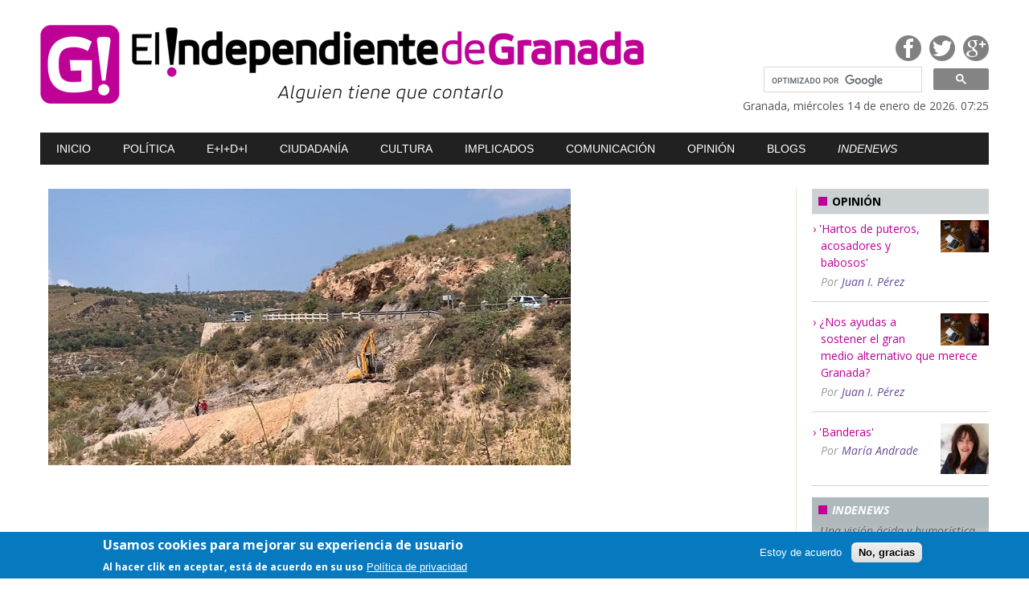

--- FILE ---
content_type: text/html; charset=utf-8
request_url: https://www.elindependientedegranada.es/file/intervencioncarrizalokjpg
body_size: 8462
content:

<!DOCTYPE html>
<!--[if IEMobile 7]><html class="iem7"  lang="es" dir="ltr"><![endif]-->
<!--[if lte IE 6]><html class="lt-ie9 lt-ie8 lt-ie7"  lang="es" dir="ltr"><![endif]-->
<!--[if (IE 7)&(!IEMobile)]><html class="lt-ie9 lt-ie8"  lang="es" dir="ltr"><![endif]-->
<!--[if IE 8]><html class="lt-ie9"  lang="es" dir="ltr"><![endif]-->
<!--[if (gte IE 9)|(gt IEMobile 7)]><!--><html  lang="es" dir="ltr" prefix="content: http://purl.org/rss/1.0/modules/content/ dc: http://purl.org/dc/terms/ foaf: http://xmlns.com/foaf/0.1/ og: http://ogp.me/ns# rdfs: http://www.w3.org/2000/01/rdf-schema# sioc: http://rdfs.org/sioc/ns# sioct: http://rdfs.org/sioc/types# skos: http://www.w3.org/2004/02/skos/core# xsd: http://www.w3.org/2001/XMLSchema#"><!--<![endif]-->

<head>
  <meta charset="utf-8" />
<meta name="Generator" content="Drupal 7 (http://drupal.org)" />
<link rel="canonical" href="/file/intervencioncarrizalokjpg" />
<link rel="shortlink" href="/file/55834" />
<link rel="shortcut icon" href="https://www.elindependientedegranada.es/sites/all/themes/solynieve/favicon.ico" type="image/vnd.microsoft.icon" />
  <title>intervencion_carrizal_ok.jpg | El Independiente de Granada</title>
  <meta http-equiv="Content-Type" content="text/html; charset=ISO-8859-1" />
  <meta http-equiv="refresh" content="3600">
  
  
  
 
    <meta name="MobileOptimized" content="width">
    <meta name="HandheldFriendly" content="true">
    <meta name="viewport" content="width=device-width,initial-scale=1">
 

    <meta http-equiv="cleartype" content="on">

  <link href='//fonts.googleapis.com/css?family=PT+Serif:400|Open+Sans:400,400italic,700,700italic' rel='stylesheet' type='text/css'>

  <link type="text/css" rel="stylesheet" href="https://www.elindependientedegranada.es/sites/default/files/css/css_lQaZfjVpwP_oGNqdtWCSpJT1EMqXdMiU84ekLLxQnc4.css" media="all" />
<link type="text/css" rel="stylesheet" href="https://www.elindependientedegranada.es/sites/default/files/css/css_XbRaemkJgi6eE-j1eDT4thPV-Yw6QiuDX_rtxMO4CVI.css" media="all" />
<link type="text/css" rel="stylesheet" href="https://www.elindependientedegranada.es/sites/default/files/css/css_5PYTRPouyjOaKqjz9MfcriHTXwlouJUzI5wcP4UELaA.css" media="all" />
<link type="text/css" rel="stylesheet" href="https://www.elindependientedegranada.es/sites/default/files/css/css_INlqx_TdfUZUqhlVLW4MzkkQh4eEs0Y6CRWmEbQAfAo.css" media="all" />
<link type="text/css" rel="stylesheet" href="https://www.elindependientedegranada.es/sites/default/files/css/css_7i-bvp34oBIh1HIwuvecJ6L86nry9qHa7PHlnFxfYqQ.css" media="all" />
  <script src="//code.jquery.com/jquery-1.12.4.min.js"></script>
<script>window.jQuery || document.write("<script src='/sites/all/modules/jquery_update/replace/jquery/1.12/jquery.min.js'>\x3C/script>")</script>
<script src="https://www.elindependientedegranada.es/sites/default/files/js/js_GOikDsJOX04Aww72M-XK1hkq4qiL_1XgGsRdkL0XlDo.js"></script>
<script src="https://www.elindependientedegranada.es/sites/default/files/js/js_TVTqjz8JHRb2KK9hlzuk0YsjzD013dKyYX_OTz-2VXU.js"></script>
<script src="https://www.elindependientedegranada.es/sites/default/files/js/js_6Etth8HRuJTvEKxrF68I2nGzc6WtikgNNp1bcfalt0Y.js"></script>
<script src="https://www.googletagmanager.com/gtag/js?id=G-DNRHBWREJW"></script>
<script>window.dataLayer = window.dataLayer || [];function gtag(){dataLayer.push(arguments)};gtag("js", new Date());gtag("set", "developer_id.dMDhkMT", true);gtag("config", "G-DNRHBWREJW", {"groups":"default","anonymize_ip":true});</script>
<script src="https://www.elindependientedegranada.es/sites/default/files/js/js_sp6kWwDS4XGwzIJcLhdAj6uoKT6NZlr82F5VZSeLD5s.js"></script>
<script>jQuery.extend(Drupal.settings, {"basePath":"\/","pathPrefix":"","setHasJsCookie":0,"ajaxPageState":{"theme":"solynieve","theme_token":"59ahwLe8kHQCmS6-7tkJIlyHYVZYU5-057a-MPNt-oI","js":{"0":1,"sites\/all\/modules\/eu_cookie_compliance\/js\/eu_cookie_compliance.js":1,"sites\/all\/themes\/solynieve\/js\/js_footer.js":1,"\/\/code.jquery.com\/jquery-1.12.4.min.js":1,"1":1,"misc\/jquery-extend-3.4.0.js":1,"misc\/jquery-html-prefilter-3.5.0-backport.js":1,"misc\/jquery.once.js":1,"misc\/drupal.js":1,"sites\/all\/modules\/jquery_update\/js\/jquery_browser.js":1,"sites\/all\/modules\/eu_cookie_compliance\/js\/jquery.cookie-1.4.1.min.js":1,"public:\/\/languages\/es_dB7M0DiHteuVwDVauEGkwuQmIGwkhqls2bM8E3mahlg.js":1,"sites\/all\/modules\/disqus\/disqus.js":1,"sites\/all\/modules\/google_analytics\/googleanalytics.js":1,"https:\/\/www.googletagmanager.com\/gtag\/js?id=G-DNRHBWREJW":1,"2":1,"sites\/all\/themes\/solynieve\/js\/js_head.js":1,"sites\/all\/themes\/solynieve\/libs\/sidr\/jquery.sidr.min.js":1,"sites\/all\/themes\/solynieve\/libs\/prettyPhoto\/js\/jquery.prettyPhoto.js":1,"sites\/all\/themes\/solynieve\/libs\/masonry\/masonry.pkgd.min.js":1,"sites\/all\/themes\/solynieve\/libs\/masonry\/imagesloaded.pkgd.min.js":1,"sites\/all\/themes\/solynieve\/libs\/responsiveslides\/responsiveslides.min.js":1},"css":{"modules\/system\/system.base.css":1,"modules\/system\/system.menus.css":1,"modules\/system\/system.messages.css":1,"modules\/system\/system.theme.css":1,"sites\/all\/modules\/calendar\/css\/calendar_multiday.css":1,"sites\/all\/modules\/date\/date_api\/date.css":1,"sites\/all\/modules\/date\/date_popup\/themes\/datepicker.1.7.css":1,"modules\/field\/theme\/field.css":1,"modules\/node\/node.css":1,"modules\/poll\/poll.css":1,"modules\/search\/search.css":1,"modules\/user\/user.css":1,"sites\/all\/modules\/views\/css\/views.css":1,"sites\/all\/modules\/media\/modules\/media_wysiwyg\/css\/media_wysiwyg.base.css":1,"sites\/all\/modules\/ctools\/css\/ctools.css":1,"sites\/all\/modules\/eu_cookie_compliance\/css\/eu_cookie_compliance.css":1,"public:\/\/ctools\/css\/8695a9d3e23511e74e4cde79b7ae1666.css":1,"sites\/all\/themes\/solynieve\/system.menus.css":1,"sites\/all\/themes\/solynieve\/system.messages.css":1,"sites\/all\/themes\/solynieve\/system.theme.css":1,"sites\/all\/themes\/solynieve\/css\/base.css":1,"sites\/all\/themes\/solynieve\/libs\/sidr\/stylesheets\/jquery.sidr.dark.css":1,"sites\/all\/themes\/solynieve\/libs\/prettyPhoto\/css\/prettyPhoto.css":1,"sites\/all\/themes\/solynieve\/libs\/responsiveslides\/rslides.css":1,"sites\/all\/themes\/solynieve\/libs\/responsiveslides\/rslides-theme1.css":1,"sites\/all\/themes\/solynieve\/css\/base-mq.css":1}},"disqusComments":"elindependientedegranada","eu_cookie_compliance":{"cookie_policy_version":"1.0.0","popup_enabled":1,"popup_agreed_enabled":0,"popup_hide_agreed":0,"popup_clicking_confirmation":false,"popup_scrolling_confirmation":false,"popup_html_info":"\u003Cdiv class=\u0022eu-cookie-compliance-banner eu-cookie-compliance-banner-info eu-cookie-compliance-banner--opt-in\u0022\u003E\n  \u003Cdiv class=\u0022popup-content info\u0022\u003E\n    \u003Cdiv id=\u0022popup-text\u0022\u003E\n      \u003Ch2\u003EUsamos cookies para mejorar su experiencia de usuario\u003C\/h2\u003E\n\u003Cp\u003EAl hacer clik en aceptar, est\u00e1 de acuerdo en su uso\u003C\/p\u003E\n              \u003Cbutton type=\u0022button\u0022 class=\u0022find-more-button eu-cookie-compliance-more-button\u0022\u003EPol\u00edtica de privacidad\u003C\/button\u003E\n          \u003C\/div\u003E\n    \n    \u003Cdiv id=\u0022popup-buttons\u0022 class=\u0022\u0022\u003E\n      \u003Cbutton type=\u0022button\u0022 class=\u0022agree-button eu-cookie-compliance-secondary-button\u0022\u003EEstoy de acuerdo\u003C\/button\u003E\n              \u003Cbutton type=\u0022button\u0022 class=\u0022decline-button eu-cookie-compliance-default-button\u0022 \u003ENo, gracias\u003C\/button\u003E\n          \u003C\/div\u003E\n  \u003C\/div\u003E\n\u003C\/div\u003E","use_mobile_message":false,"mobile_popup_html_info":"\u003Cdiv class=\u0022eu-cookie-compliance-banner eu-cookie-compliance-banner-info eu-cookie-compliance-banner--opt-in\u0022\u003E\n  \u003Cdiv class=\u0022popup-content info\u0022\u003E\n    \u003Cdiv id=\u0022popup-text\u0022\u003E\n      \u003Ch2\u003EWe use cookies on this site to enhance your user experience\u003C\/h2\u003E\n\u003Cp\u003EBy tapping the Accept button, you agree to us doing so.\u003C\/p\u003E\n              \u003Cbutton type=\u0022button\u0022 class=\u0022find-more-button eu-cookie-compliance-more-button\u0022\u003EPol\u00edtica de privacidad\u003C\/button\u003E\n          \u003C\/div\u003E\n    \n    \u003Cdiv id=\u0022popup-buttons\u0022 class=\u0022\u0022\u003E\n      \u003Cbutton type=\u0022button\u0022 class=\u0022agree-button eu-cookie-compliance-secondary-button\u0022\u003EEstoy de acuerdo\u003C\/button\u003E\n              \u003Cbutton type=\u0022button\u0022 class=\u0022decline-button eu-cookie-compliance-default-button\u0022 \u003ENo, gracias\u003C\/button\u003E\n          \u003C\/div\u003E\n  \u003C\/div\u003E\n\u003C\/div\u003E\n","mobile_breakpoint":"768","popup_html_agreed":"\u003Cdiv\u003E\n  \u003Cdiv class=\u0022popup-content agreed\u0022\u003E\n    \u003Cdiv id=\u0022popup-text\u0022\u003E\n      \u003Ch2\u003EThank you for accepting cookies\u003C\/h2\u003E\n\u003Cp\u003EYou can now hide this message or find out more about cookies.\u003C\/p\u003E\n    \u003C\/div\u003E\n    \u003Cdiv id=\u0022popup-buttons\u0022\u003E\n      \u003Cbutton type=\u0022button\u0022 class=\u0022hide-popup-button eu-cookie-compliance-hide-button\u0022\u003EHide\u003C\/button\u003E\n              \u003Cbutton type=\u0022button\u0022 class=\u0022find-more-button eu-cookie-compliance-more-button-thank-you\u0022 \u003EMore info\u003C\/button\u003E\n          \u003C\/div\u003E\n  \u003C\/div\u003E\n\u003C\/div\u003E","popup_use_bare_css":false,"popup_height":"auto","popup_width":"100%","popup_delay":1000,"popup_link":"\/","popup_link_new_window":1,"popup_position":null,"fixed_top_position":1,"popup_language":"es","store_consent":false,"better_support_for_screen_readers":0,"reload_page":0,"domain":"","domain_all_sites":0,"popup_eu_only_js":0,"cookie_lifetime":"100","cookie_session":false,"disagree_do_not_show_popup":0,"method":"opt_in","allowed_cookies":"","withdraw_markup":"\u003Cbutton type=\u0022button\u0022 class=\u0022eu-cookie-withdraw-tab\u0022\u003EControles de privacidad\u003C\/button\u003E\n\u003Cdiv class=\u0022eu-cookie-withdraw-banner\u0022\u003E\n  \u003Cdiv class=\u0022popup-content info\u0022\u003E\n    \u003Cdiv id=\u0022popup-text\u0022\u003E\n      \u003Ch2\u003EUsamos cookies para mejorar su experiencia de usuario\u003C\/h2\u003E\n\u003Cp\u003EUsted ha dado su consentimiendo para el uso de cookies.\u003C\/p\u003E\n    \u003C\/div\u003E\n    \u003Cdiv id=\u0022popup-buttons\u0022\u003E\n      \u003Cbutton type=\u0022button\u0022 class=\u0022eu-cookie-withdraw-button\u0022\u003ERetirar consentimiento\u003C\/button\u003E\n    \u003C\/div\u003E\n  \u003C\/div\u003E\n\u003C\/div\u003E\n","withdraw_enabled":false,"withdraw_button_on_info_popup":0,"cookie_categories":[],"cookie_categories_details":[],"enable_save_preferences_button":1,"cookie_name":"","containing_element":"body","automatic_cookies_removal":1},"googleanalytics":{"account":["G-DNRHBWREJW"],"trackOutbound":1,"trackMailto":1,"trackDownload":1,"trackDownloadExtensions":"7z|aac|arc|arj|asf|asx|avi|bin|csv|doc(x|m)?|dot(x|m)?|exe|flv|gif|gz|gzip|hqx|jar|jpe?g|js|mp(2|3|4|e?g)|mov(ie)?|msi|msp|pdf|phps|png|ppt(x|m)?|pot(x|m)?|pps(x|m)?|ppam|sld(x|m)?|thmx|qtm?|ra(m|r)?|sea|sit|tar|tgz|torrent|txt|wav|wma|wmv|wpd|xls(x|m|b)?|xlt(x|m)|xlam|xml|z|zip"}});</script>

      <!--[if lt IE 9]>
    <script src="/sites/all/themes/zen - copia/js/html5-respond.js"></script>
    <![endif]-->
  </head>
<body class="html not-front not-logged-in two-sidebars page-file page-file- page-file-55834 section-file" >
      <p id="skip-link">
      <a href="#main-menu" class="element-invisible element-focusable">Jump to navigation</a>
    </p>
      
<div id="container">

	<div id="preheader">
		<div id="preheader-mobile">

			<div id="preheader-mobileA">
				<div id="mobile-header">
					<!-- <a id="responsive-menu-button" href="#sidr-main"><i class="icon-reorder"></i><i class="icon-reorder"></i></a> -->
					<a id="responsive-menu-button" href="#sidr-main"><hr /><hr /><hr /></a>		
				</div>
			</div>

			<div id="preheader-mobileB">
				<div id="version2">
 
				
				</div>


			</div>

		</div>

		<div id="preheader-mobile2">
			<div id="buscador2">
					<script>
					  (function() {
						var cx = '012484281515562167602:gcg7gojqewc';
						var gcse = document.createElement('script');
						gcse.type = 'text/javascript';
						gcse.async = true;
						gcse.src = 'https://cse.google.com/cse.js?cx=' + cx;
						var s = document.getElementsByTagName('script')[0];
						s.parentNode.insertBefore(gcse, s);
					  })();
					</script>
					<gcse:searchbox-only></gcse:searchbox-only>
					<style type='text/css'>
						#buscador2 form.gsc-search-box{
						float:none;
						margin: 0 0 0 20px;
						}
					</style>



			</div>

		</div>


		
		
		<div class="content">
			

		</div>	</div><!-- fin header -->

	<div id="header">
		<div class="content">


			<div id="headerA">
				<h1><a href="/"><img src="/sites/all/themes/solynieve/img/logo.png" width="755" height="100" alt="El Independiente de Granada" /></a></h1>		
			</div><!-- /headerA -->

			<div id="headerB">

				<div id="headerB1">

					<ul>
						<li><a target="_blank" href="https://www.facebook.com/pages/El-Independiente-de-Granada/335815893282749" class="fb">Facebook</a></li>
						<li><a target="_blank" href="https://twitter.com/IndeGranada" class="tw">Twitter</a></li>
						<li><a target="_blank" href="https://plus.google.com/106195015218079075988/posts" class="gp">Google Plus</a></li>
					</ul>	

					<div id="version">
				
 
				<!-- <br />session-mobile:1 <br />get-mobile: <br />is-mobile:0  -->

					</div>
				
				</div>



				<div id="buscador">


<script>
  (function() {
    var cx = '012484281515562167602:gcg7gojqewc';
    var gcse = document.createElement('script');
    gcse.type = 'text/javascript';
    gcse.async = true;
    gcse.src = 'https://cse.google.com/cse.js?cx=' + cx;
    var s = document.getElementsByTagName('script')[0];
    s.parentNode.insertBefore(gcse, s);
  })();
</script>
<gcse:searchbox-only></gcse:searchbox-only>

<style type='text/css'>
	form.gsc-search-box{
	float:right;
	width:280px;
	}

  input.gsc-input, .gsc-input-box, .gsc-input-box-hover, .gsc-input-box-focus {
    border-color: #D9D9D9;
	border-width:1px;
  }
  input.gsc-search-button, input.gsc-search-button:hover, input.gsc-search-button:focus {
    border-color: #666666;
    background-color: #CECECE;
    background-image: none;
    filter: none;

    background-color: #CECECE;


  }
</style>


				</div><!-- buscador -->



				<div id="fecha">
					Granada, mi&eacute;rcoles 14 de enero de 2026. 07:25 
				</div>


			</div><!-- /headerB -->

		</div><!-- content -->
		
		
		
		
		
		
		
		
		
		
		






	</div><!-- fin header -->

	<div id="nav"><div class="content"  id="sidr">
  <div class="region region-navigation">
    
  <ul class="menu"><li class="menu__item is-leaf first leaf"><a href="/" class="menu__link">Inicio</a></li>
<li class="menu__item is-leaf leaf"><a href="/politica" title="" class="menu__link">Política</a></li>
<li class="menu__item is-leaf leaf"><a href="/economia" title="" class="menu__link">E+I+D+i</a></li>
<li class="menu__item is-leaf leaf"><a href="/ciudadania" title="" class="menu__link">Ciudadanía</a></li>
<li class="menu__item is-leaf leaf"><a href="/cultura" title="" class="menu__link">Cultura</a></li>
<li class="menu__item is-leaf leaf"><a href="/implicados" title="" class="menu__link">Implicados</a></li>
<li class="menu__item is-leaf leaf"><a href="/comunicacion" title="" class="menu__link">Comunicación</a></li>
<li class="menu__item is-leaf leaf"><a href="/opinion" title="" class="menu__link">Opinión</a></li>
<li class="menu__item is-leaf leaf"><a href="/blogs-indeblogs" title="" class="menu__link">Blogs</a></li>
<li class="menu__item is-leaf last leaf"><a href="/indenews" title="" class="menu__link">Indenews</a></li>
</ul>  </div>
	</div></div><!-- fin nav -->

	<div id="banner">
	</div><!-- fin banner -->

	<div id="content"><div class="content">


		<div id="main">



<div id="file-55834" class="file file-image file-image-jpeg">

      
  
  <div class="content">
    <img typeof="foaf:Image" src="https://www.elindependientedegranada.es/sites/default/files/intervencion_carrizal_ok.jpg" width="650" height="344" alt="" />  </div>

  
</div>
		</div> <!-- fin main -->


		<div id="sidebar">
			  
														  <section class="region region-sidebar-second column sidebar">
    
  
	<div class="list">
      <div class="sb-box1 sb-sty1 sb-sty1-t2">
	<h4><span class="square"></span>Opini&oacute;n</h4>
	<ul>
	
					<li>
						<span class="img"><a href="/autor/5"><img typeof="foaf:Image" src="https://www.elindependientedegranada.es/sites/default/files/styles/thumbnail/public/pictures/picture-5-1428784466.jpg?itok=It3lXXDW" alt="Imagen de Juan I. Pérez" /></a></span> 
						<a href="/opinion/hartos-puteros-acosadores-babosos">&#039;Hartos de puteros, acosadores y babosos&#039;</a>						<span class="autor">Por <a href="/autor/5" title="Ver perfil del usuario." class="username" xml:lang="" about="/autor/5" typeof="sioc:UserAccount" property="foaf:name" datatype="">Juan I. Pérez</a></span>
					</li>



	
					<li>
						<span class="img"><a href="/autor/5"><img typeof="foaf:Image" src="https://www.elindependientedegranada.es/sites/default/files/styles/thumbnail/public/pictures/picture-5-1428784466.jpg?itok=It3lXXDW" alt="Imagen de Juan I. Pérez" /></a></span> 
						<a href="/opinion/nos-ayudas-sostener-gran-medio-alternativo-que-merece-granada">¿Nos ayudas a sostener el gran medio alternativo que merece Granada?</a>						<span class="autor">Por <a href="/autor/5" title="Ver perfil del usuario." class="username" xml:lang="" about="/autor/5" typeof="sioc:UserAccount" property="foaf:name" datatype="">Juan I. Pérez</a></span>
					</li>



	
					<li>
						<span class="img"><a href="/autor/49"><img typeof="foaf:Image" src="https://www.elindependientedegranada.es/sites/default/files/styles/thumbnail/public/pictures/picture-49-1559920773.jpg?itok=NzZaxdQq" alt="Imagen de María Andrade" /></a></span> 
						<a href="/opinion/banderas">&#039;Banderas&#039;</a>						<span class="autor">Por <a href="/autor/49" title="Ver perfil del usuario." class="username" xml:lang="" about="/autor/49" typeof="sioc:UserAccount" property="foaf:name" datatype="">María Andrade</a></span>
					</li>



	</ul>
</div>	</div>


  
	<div class="list">
      <div class="sb-box2 sb-sty1">
	<h4><span class="square"></span><em>Indenews</em></h4>
	<p class="entrad"><em>Una visi&oacute;n &aacute;cida y humor&iacute;stica de la realidad con noticias ficticias</em></p>
	<div class="sb-content">
		<ul>
    

					<li>
					<a href="/indenews/asi-cambiara-granada-cierre-anillo-autovia-alhambra-hotel-campo-golf-jesus-valle-chales">&#039;Así cambiará Granada el cierre del Anillo: autovía hasta la Alhambra, hotel y campo de golf en Jesús del Valle y chalés de lujo en el Llano de la Perdiz&#039;</a>					<!-- <span class="fecha"><span class="date-display-single" property="dc:date" datatype="xsd:dateTime" content="2021-12-28T07:40:00+01:00">28/12/2021 - 07:40</span></span> -->
					</li>

				


    

					<li>
					<a href="/indenews/fargue-celebra-referendum-aprueba-independizarse-granada">El Fargue celebra un referéndum y aprueba independizarse de Granada</a>					<!-- <span class="fecha"><span class="date-display-single" property="dc:date" datatype="xsd:dateTime" content="2017-12-27T23:05:00+01:00">27/12/2017 - 23:05</span></span> -->
					</li>

				


    

					<li>
					<a href="/indenews/cientificos-granadinos-crean-primera-vacuna-malafolla">Científicos granadinos crean la primera vacuna contra la malafollá</a>					<!-- <span class="fecha"><span class="date-display-single" property="dc:date" datatype="xsd:dateTime" content="2016-12-27T20:50:00+01:00">27/12/2016 - 20:50</span></span> -->
					</li>

				


		</ul>
		<p class="vermas"> <a href="/indenews">Ver m&aacute;s noticias de Indenews</a></p>
	</div>
</div>	</div>


  <div class="sb-box1 sb-sty1">
<h4><span class="square"></span>Redes sociales</h4>
<ul class="sm-icons"><li><a class="gp" href="https://plus.google.com/106195015218079075988/posts" target="_blank">Google Plus</a></li>
<li><a class="fb" href="https://www.facebook.com/pages/El-Independiente-de-Granada/335815893282749" target="_blank">Facebook</a></li>
<li><a class="tw" href="https://twitter.com/IndeGranada" target="_blank">Twitter</a></li>
<li><a class="rs" href="http://www.elindependientedegranada.es/rss.xml" target="_blank">RSS</a></li>
</ul></div>

  
	<div class="list">
      <div class="sb-box1 sb-sty1">
	<h4><span class="square"></span>&Uacute;ltimas noticias </h4>
	<ul>
    

					<li>
					<a href="/economia/avalancha-solicitudes-bono-alquiler-joven-provoca-horas-espera-cola-web-junta">Una avalancha de solicitudes para el Bono Alquiler Joven provoca horas de espera en cola en la web de la Junta</a>					<!-- <span class="fecha"><span class="date-display-single" property="dc:date" datatype="xsd:dateTime" content="2026-01-14T06:15:00+01:00">14/01/2026 - 06:15</span></span> -->
					</li>

				


    

					<li>
					<a href="/ciudadania/juzgado-obliga-aseguradora-indemnizar-granadino-con-incapacidad-total-permanente-covid">Un juzgado obliga a una aseguradora a indemnizar a un granadino con incapacidad total permanente por Covid</a>					<!-- <span class="fecha"><span class="date-display-single" property="dc:date" datatype="xsd:dateTime" content="2026-01-14T06:00:00+01:00">14/01/2026 - 06:00</span></span> -->
					</li>

				


    

					<li>
					<a href="/politica/adelante-andalucia-pide-explicaciones-parlamento-graves-deficiencias-calefaccion-instituto">Adelante Andalucía pide explicaciones en el Parlamento por las &quot;graves deficiencias&quot; en la calefacción del instituto Aricel de Albolote</a>					<!-- <span class="fecha"><span class="date-display-single" property="dc:date" datatype="xsd:dateTime" content="2026-01-13T17:55:00+01:00">13/01/2026 - 17:55</span></span> -->
					</li>

				


    

					<li>
					<a href="/cultura/poesia-andalusi-centro-lenguas-modernas">Poesía andalusí en el Centro de Lenguas Modernas</a>					<!-- <span class="fecha"><span class="date-display-single" property="dc:date" datatype="xsd:dateTime" content="2026-01-13T17:45:00+01:00">13/01/2026 - 17:45</span></span> -->
					</li>

				


    

					<li>
					<a href="/economia/junta-oferta-granada-cursos-gratuitos-sobre-nuevas-tecnologias-como-ia-big-data-realidad">La Junta oferta en Granada cursos gratuitos sobre nuevas tecnologías como IA, big data y realidad aumentada</a>					<!-- <span class="fecha"><span class="date-display-single" property="dc:date" datatype="xsd:dateTime" content="2026-01-13T17:30:00+01:00">13/01/2026 - 17:30</span></span> -->
					</li>

				


	</ul>
</div>	</div>

  </section>
						</div><!-- fin sidebar -->

	</div></div><!-- /#content -->

	<div id="footer">
		
		<div id="footerA"><div class="content">
			<div class="f-cols3-2">

				<div class="col colA  ">

					<h5>Participa</h5>

					<div class="f-sty2">

  <div class="region region-footeraa">
    
  <ul class="menu"><li class="menu__item is-expanded first last expanded"><a href="/content/implicate" class="menu__link">Implícate</a><ul class="menu"><li class="menu__item is-leaf first leaf"><a href="/content/implicate" title="" class="menu__link">Que te lean</a></li>
<li class="menu__item is-leaf leaf"><a href="/cartas-al-director" title="" class="menu__link">Cartas al director</a></li>
<li class="menu__item is-leaf leaf"><a href="/content/implicate#q2" title="" class="menu__link">Escríbenos</a></li>
<li class="menu__item is-leaf last leaf"><a href="/content/implicate#q3" title="" class="menu__link">Súmate</a></li>
</ul></li>
</ul>  </div>
					</div>

					<h5>Secciones</h5>

					<div class="f-sty1">

						<ul>
							<li><a href="/politica">Pol&iacute;tica</a></li>
							<li><a href="/economia">E+I+D+i</a></li>
							<li><a href="/ciudadania">Ciudadan&iacute;a</a></li>
							<li><a href="/cultura">Cultura</a></li>
							<li><a href="/implicados">Implicados</a></li>
							<li><a href="/comunicacion">Comunicaci&oacute;n</a></li>
							<li><a href="/opinion">Opini&oacute;n</a></li>
							<li><a href="/blogs-indeblogs">Indeblogs</a></li>
							<li><a href="/blogs-agora-politica">&#193;gora Pol&iacute;tica</a></li>
							<li><a href="/indenews">Indenews</a></li>
							<li><a href="/encuestas">Encuestas</a></li>
							<li><a href="/videos">V&iacute;deos</a></li>
						</ul>
					</div>




				</div><!-- col -->

				<div class="col colB">
				
					<h5>La mirada de El Independiente</h5>

  <div class="region region-footerab">
    
  
	<div class="list">
      

					<div id="f-galeria-slide" class="f-galeria-slide">
						<div class="rslides_container">

							<ul class="rslides f-slider"> 

    
<li><a href="/galeria/toma-534-aniversario"><img typeof="foaf:Image" src="https://www.elindependientedegranada.es/sites/default/files/styles/large/public/galerias/comitiva.jpg?itok=pboeOsFf" width="650" height="433" alt="" /></a>
<div class="txt">
<div class="tit"><a href="/galeria/toma-534-aniversario">La Toma, 534 aniversario</a></div>
<span class="comments"><a href="/galeria/toma-534-aniversario#disqus_thread">0</a></span>
<p></p>
</div>
</li><li><a href="/galeria/toma-534-aniversario"><img typeof="foaf:Image" src="https://www.elindependientedegranada.es/sites/default/files/styles/large/public/galerias/legion_y_ayto.jpg?itok=PP2BLfIn" width="650" height="433" alt="" /></a>
<div class="txt">
<div class="tit"><a href="/galeria/toma-534-aniversario">La Toma, 534 aniversario</a></div>
<span class="comments"><a href="/galeria/toma-534-aniversario#disqus_thread">0</a></span>
<p></p>
</div>
</li><li><a href="/galeria/toma-534-aniversario"><img typeof="foaf:Image" src="https://www.elindependientedegranada.es/sites/default/files/styles/large/public/galerias/francis_almohalla.jpg?itok=tQDrM42A" width="650" height="433" alt="" /></a>
<div class="txt">
<div class="tit"><a href="/galeria/toma-534-aniversario">La Toma, 534 aniversario</a></div>
<span class="comments"><a href="/galeria/toma-534-aniversario#disqus_thread">0</a></span>
<p></p>
</div>
</li><li><a href="/galeria/toma-534-aniversario"><img typeof="foaf:Image" src="https://www.elindependientedegranada.es/sites/default/files/styles/large/public/galerias/alcaldesa_y_corporacion.jpg?itok=n9CE-FHI" width="650" height="433" alt="" /></a>
<div class="txt">
<div class="tit"><a href="/galeria/toma-534-aniversario">La Toma, 534 aniversario</a></div>
<span class="comments"><a href="/galeria/toma-534-aniversario#disqus_thread">0</a></span>
<p></p>
</div>
</li><li><a href="/galeria/toma-534-aniversario"><img typeof="foaf:Image" src="https://www.elindependientedegranada.es/sites/default/files/styles/large/public/galerias/raquel.jpg?itok=H8ef5F3J" width="650" height="433" alt="" /></a>
<div class="txt">
<div class="tit"><a href="/galeria/toma-534-aniversario">La Toma, 534 aniversario</a></div>
<span class="comments"><a href="/galeria/toma-534-aniversario#disqus_thread">0</a></span>
<p></p>
</div>
</li><li><a href="/galeria/toma-534-aniversario"><img typeof="foaf:Image" src="https://www.elindependientedegranada.es/sites/default/files/styles/large/public/galerias/capilla.jpg?itok=sby722RG" width="650" height="433" alt="" /></a>
<div class="txt">
<div class="tit"><a href="/galeria/toma-534-aniversario">La Toma, 534 aniversario</a></div>
<span class="comments"><a href="/galeria/toma-534-aniversario#disqus_thread">0</a></span>
<p></p>
</div>
</li><li><a href="/galeria/toma-534-aniversario"><img typeof="foaf:Image" src="https://www.elindependientedegranada.es/sites/default/files/styles/large/public/galerias/catalina.jpg?itok=sLchTQd_" width="650" height="433" alt="" /></a>
<div class="txt">
<div class="tit"><a href="/galeria/toma-534-aniversario">La Toma, 534 aniversario</a></div>
<span class="comments"><a href="/galeria/toma-534-aniversario#disqus_thread">0</a></span>
<p></p>
</div>
</li><li><a href="/galeria/toma-534-aniversario"><img typeof="foaf:Image" src="https://www.elindependientedegranada.es/sites/default/files/styles/large/public/galerias/sepulcros.jpg?itok=LmzENIj4" width="650" height="433" alt="" /></a>
<div class="txt">
<div class="tit"><a href="/galeria/toma-534-aniversario">La Toma, 534 aniversario</a></div>
<span class="comments"><a href="/galeria/toma-534-aniversario#disqus_thread">0</a></span>
<p></p>
</div>
</li><li><a href="/galeria/toma-534-aniversario"><img typeof="foaf:Image" src="https://www.elindependientedegranada.es/sites/default/files/styles/large/public/galerias/estandarte.jpg?itok=JgeSGpAw" width="650" height="433" alt="" /></a>
<div class="txt">
<div class="tit"><a href="/galeria/toma-534-aniversario">La Toma, 534 aniversario</a></div>
<span class="comments"><a href="/galeria/toma-534-aniversario#disqus_thread">0</a></span>
<p></p>
</div>
</li> 


							</ul>
					
						</div><!-- rslides_container -->
					</div><!-- f-galeria-slide -->

					<div class="clear"></div>
	</div>



  
	<div class="list">
      

					<div id="f-galeria-list" class="f-galeria-list">

						<ul>

    

							<li>
								<div class="item">
									<div class="img"><a href="/galeria/zaidin-rock-imagenes"><img typeof="foaf:Image" src="https://www.elindependientedegranada.es/sites/default/files/styles/pequena/public/galerias/_jjgarias2.jpg?itok=rIYul8Ap" width="200" height="157" alt="" /></a></div>
									<div class="txt">
										<div class="tit"><a href="/galeria/zaidin-rock-imagenes">El Zaidín Rock en imágenes</a></div>
										<div class="datos">
											<span class="comments"><a href="http://www.elindependientedegranada.es/galeria/zaidin-rock-imagenes#disqus_thread">0</a></span>										
										</div>
									</div><!-- txt -->
								</div><!-- item -->
							</li>

    

							<li>
								<div class="item">
									<div class="img"><a href="/galeria/toma-534-aniversario"><img typeof="foaf:Image" src="https://www.elindependientedegranada.es/sites/default/files/styles/pequena/public/galerias/comitiva.jpg?itok=fRsrgyQx" width="200" height="133" alt="" /></a></div>
									<div class="txt">
										<div class="tit"><a href="/galeria/toma-534-aniversario">La Toma, 534 aniversario</a></div>
										<div class="datos">
											<span class="comments"><a href="http://www.elindependientedegranada.es/galeria/toma-534-aniversario#disqus_thread">0</a></span>										
										</div>
									</div><!-- txt -->
								</div><!-- item -->
							</li>

    

							<li>
								<div class="item">
									<div class="img"><a href="/galeria/asi-seran-vistas-torre-catedral"><img typeof="foaf:Image" src="https://www.elindependientedegranada.es/sites/default/files/styles/pequena/public/galerias/1pfcatedralvisita_0.jpg?itok=lnUNXkq7" width="200" height="112" alt="" /></a></div>
									<div class="txt">
										<div class="tit"><a href="/galeria/asi-seran-vistas-torre-catedral">Así serán las vistas desde la Torre de la Catedral</a></div>
										<div class="datos">
											<span class="comments"><a href="http://www.elindependientedegranada.es/galeria/asi-seran-vistas-torre-catedral#disqus_thread">0</a></span>										
										</div>
									</div><!-- txt -->
								</div><!-- item -->
							</li>


						</ul>
					
					</div><!-- f-galeria-list -->
	</div>


  </div>
				
					<p class="marginbotx2 tcenter"><a class="dest" href="/galerias">Ver todas las galer&iacute;as</a></p>
				

					<p class="dest tcenter marginbot">S&iacute;guenos en las Redes Sociales:</p>
					<ul class="sm-icons">
						<li><a target="_blank" href="https://www.facebook.com/IndeGranada" class="fb">Facebook</a></li>
						<li><a target="_blank" href="https://twitter.com/IndeGranada" class="tw">Twitter</a></li>
						<li><a target="_blank" href="https://plus.google.com/106195015218079075988/posts" class="gp">Google Plus</a></li>
						<li><a target="_blank" href="https://www.elindependientedegranada.es/rss.xml" class="rs">RSS</a></li>
					</ul>	


				</div><!-- col -->

				<div class="col colC f-sty2">
				
					<h5>Nuestro ADN</h5>

  <div class="region region-footerac">
    
  <ul class="menu"><li class="menu__item is-expanded first expanded"><a href="/content/las-respuestas" class="menu__link">Las respuestas</a><ul class="menu"><li class="menu__item is-leaf first leaf"><a href="/content/las-respuestas" title="" class="menu__link">Qué ES</a></li>
<li class="menu__item is-leaf leaf"><a href="/content/las-respuestas#q2" title="" class="menu__link">Qué NO ES</a></li>
<li class="menu__item is-leaf leaf"><a href="/content/las-respuestas#q3" title="" class="menu__link">Por QUÉ</a></li>
<li class="menu__item is-leaf leaf"><a href="/content/las-respuestas#q4" title="" class="menu__link">Somos INDEPENDIENTES</a></li>
<li class="menu__item is-leaf last leaf"><a href="/content/las-respuestas#q5" title="" class="menu__link">Nuestros PRINCIPIOS</a></li>
</ul></li>
<li class="menu__item is-leaf leaf"><a href="/content/indenews" class="menu__link">Indenews</a></li>
<li class="menu__item is-leaf leaf"><a href="/lista-redactores" title="" class="menu__link">La redacción</a></li>
<li class="menu__item is-leaf last leaf"><a href="/lista-blogueros" title="" class="menu__link">Los blogueros del Inde</a></li>
</ul>  </div>

				
				</div><!-- col -->

			</div><!-- f-cols3-2 -->

		</div></div><!-- footerA -->




		<div id="footerB"><div class="content">
			<div class="f-cols2">
				<div class="col">
				
  <div class="region region-footerba">
    
  <ul class="menu"><li class="menu__item is-leaf first leaf"><a href="/content/publicidad" class="menu__link">Publicidad</a></li>
<li class="menu__item is-leaf leaf"><a href="/content/contacta" class="menu__link">Contacta</a></li>
<li class="menu__item is-leaf leaf"><a href="/content/agradecidos" class="menu__link">Agradecidos</a></li>
<li class="menu__item is-leaf last leaf"><a href="/content/aviso-legal" class="menu__link">Aviso legal</a></li>
</ul>  </div>


				
				</div>
				<div class="col">
				
					Copyright &#169; 2026  - El Independiente de Granada - 
					Desarrollo: atrioweb.com 
				
				</div>
			</div><!-- f-cols2 -->		
		</div></div><!-- footerB -->

		


	</div><!-- fin footer -->

</div><!-- container -->

<div id="footerout">
		<p id="back-top">
			<a href="#top"><span></span><!-- Ir arriba --></a>
		</p>
</div><!-- fin footerout -->

  <script>window.eu_cookie_compliance_cookie_name = "";</script>
<script src="https://www.elindependientedegranada.es/sites/default/files/js/js_QT6gEfUPaTvZd7GKoCCfnjQwlGJA1gmk4u-ByQFZIeM.js"></script>
</body>
</html>
